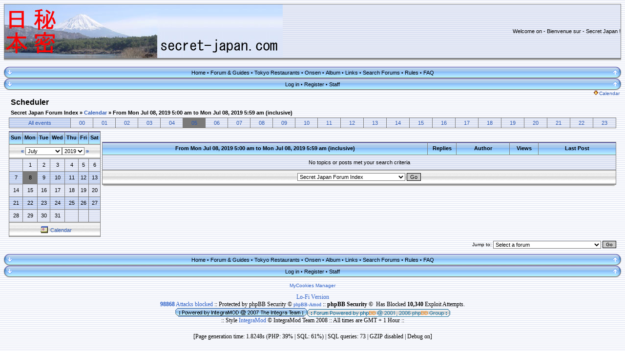

--- FILE ---
content_type: text/html
request_url: http://www.secret-japan.com/forum/calendar_scheduler.php?mode=hour&d=1562554800
body_size: 43516
content:
<!DOCTYPE HTML PUBLIC "-//W3C//DTD HTML 4.01 Transitional//EN">
<!-- mod : Loewen Enterprise - PAYPAL IPN REG / SUBSCRIPTION - GROUP -->
<!-- SANJI : Addition of 2 sections for fi_newsfader_user.js -->
<html dir="ltr">

<head>
<meta http-equiv="Content-Type" content="text/html; charset=iso-8859-1">
<meta http-equiv="Content-Style-Type" content="text/css">
<meta http-equiv="refresh" content="; URL=">
<meta http-equiv="refresh" content="">
<meta http-equiv="pragma" content="">
<meta http-equiv="content-language" content=""><title>Secret Japan - Scheduler</title>
<meta name="keywords" content="Japan,Japon,secret,guide,tourism,tourist,touristique,itinerary,itinéraire,Tokyo,Kyoto,Osaka,Hokkaido,Tohoku,Kanto,Chubu,Shikoku,Kyushu,Okinawa,onsen,festival,spring,hot spring,sakura,cherry,forum,picture,photo,discussion,travel,voyage,discover,découverte,">
<meta name="description" content="Secret Japan - guides to travel in Japan off the beaten tracks -  guides de voyage pour découvrir le Japon hors des sentiers battus">
<meta name="author" content="Secret Japan">
<meta name="identifier-url" content="www.secret-japan.com/forum">
<meta name="reply-to" content="forum@secret-japan.com">
<meta name="revisit-after" content="30 days">
<meta name="category" content="travel">
<meta name="copyright" content="Secret Japan">
<meta name="generator" content="">
<meta name="robots" content="all">
<meta name="distribution" content="">
<meta name="date-creation-yyyymmdd" content="200611">
<meta name="date-revision-yyyymmdd" content="2007215"><link rel="top" href="./index.php" title="Secret Japan Forum Index" />
<link rel="search" href="./search.php" title="Search" />
<link rel="help" href="./faq.php" title="FAQ" />
<link rel="author" href="./memberlist.php" title="Memberlist" />
<!--[if gte IE 5]><![if lt IE 7]><script type="text/javascript" src="templates/pngfix.js"></script><![endif]><![endif]--> <link rel="shortcut icon" href="./favicon.ico">
<link rel="stylesheet" href="templates/Integra2/Integra2.css" type="text/css" />
<script type="text/javascript" src="templates/fi_newsfader_user.js"></script> 
<script language="JavaScript" type="text/javascript" src="templates/toggle_display.js"></script>
<link rel="shortcut icon" href="./favicon.ico">
<!-- Start add - No copy MOD -->
<script language="javascript"> <!-- 
var previous_key ;

function clickIE4(){
if (event.button==2){
alert('No Right Click Is Allowed');
return false;
}
}

function clickNS4(e){
if (document.layers||document.getElementById&&!document.all){
if (e.which==2||e.which==3){
alert('No Right Click Is Allowed');
return false;
}
}
}

if (document.layers){
document.captureEvents(Event.MOUSEDOWN);
document.onmousedown=clickNS4;
}
else if (document.all&&!document.getElementById){
document.onmousedown=clickIE4;
}
function handleKeyDown()
{
	if (previous_key==17 )
	{
		switch (window.event.keyCode)
		{
			case 45 :
			case 46: 
			case 67:
			case 88:
				alert('Copy Is Not Allowed');
				event.keyCode=0;
				previous_key=window.event.keyCode;
				event.returnValue=false;
				break;
		}
	} else if (previous_key==16)
	{
		switch (window.event.keyCode)
		{
			case 45 :
			case 46: 
				alert('Copy Is Not Allowed'+window.event.keyCode);
				event.keyCode=0;
				previous_key=window.event.keyCode;
				event.returnValue=false;
				break;
		}
	}
	previous_key=window.event.keyCode;
}
function handleKeyUp()
{
	previous_key=0;
}

if ( 0 )
{
document.oncontextmenu=new Function("alert('No Right Click Is Allowed');return false")
document.onkeyup = handleKeyUp;
document.onkeydown = handleKeyDown;
}
//-->
</script>
<!-- End add - No copy MOD -->
<script language="JavaScript" type="text/javascript"> 
<!-- 
function tour() { 
window.open("tour.php", "_tour", "width=800,height=600,scrollbars,resizable=yes");
} 
//--> 
</script>
<script language="JavaScript" type="text/javascript" src="templates/mouseover.js"></script>
<!-- Prillian - Begin Code Additions -->
<!-- Prillian - End Code Additions -->
</head>
<body>
<!-- Start add - Complete banner MOD -->
<!-- Banners -->
<table width="100%" border="0" cellspacing="0" cellpadding="0">
<tr>
<td width="20%">
<table width="100%" border="0" cellspacing="2" cellpadding="2">
</table>
</td>
<td width="60%">
<table width="100%" border="0" cellspacing="2" cellpadding="2">
</table>
</td>
<td width="20%">
<table width="100%" border="0" cellspacing="2" cellpadding="2">
</table>
</td>
</tr>
</table>
<!-- End Banners -->
<!-- End add - Complete banner MOD -->

<a name="top" id="top"></a>
<table class="bodyline" width="100%" cellpadding="0" cellspacing="0" border="0">
  <tr>
	<td>
      <table class="forumline" width="100%" cellpadding="0" cellspacing="1" border="0">
<!-- SANJI - REMOVED  		 
  <tr> 
   <th align="center" nowrap="nowrap" class="cat"><span class="cattitle">Welcome to Secret Japan</a></span></th> 
  </tr> 
 -->
  <tr>
   <td>
	 <table class="topbkg" width="100%" cellpadding="0" cellspacing="0" border="0">
	   <tr> 
    <td><a href="portal.php"><img src="./images/logo/fuji-secret-japan-large.jpg" width="570" height="110" border="0" alt="Secret Japan" title="Secret Japan" /></a></td>
<td width="100%"colspan="3">
<div class="finews" id="finewsdisplay" align="right">
<script type="text/javascript" src="templates/fi_newsfader.js"></script>
</div></td>
<!--disable banner
<!--end disable banner --> 		 <td align="center" width="100%">     </td>
	   </tr>
	 </table>
   </td>
 </tr>
	</td>
  </tr>
  <tr>
<!-- SANJI - REMOVED  		 <th align="center">Japan off the beaten tracks / le Japon hors des sentiers battus </th>     -->
  </tr> 
</table>

<table border="0" cellpadding="0" cellspacing="0" class="tbl"><tr><td class="tbll"></td><td class="tblbot"></td><td class="tblr"></td></tr></table>
<br />
<!-- SANJI correction qbar -->
<table width="100%" cellspacing="0" cellpadding="0" border="0" align="center">
<tr>
	 <!-- SANJI correction qbar -->
	<td align="right"><a href="#bot"><img src="templates/Integra2/images/nav_top.gif" height="24" width="20" title="Go to bottom" border="0" alt="Go to bottom" /></td>
	
	<td align="center" width="12%" nowrap="nowrap" class="topnav">
						<a href="portal.php?sid=86e8dd5cfbe7983dfb49a9f09c42dec3" title="Go to the homepage" class="mainmenu">Home</a>								&#8226;&nbsp;<a href="index.php?sid=86e8dd5cfbe7983dfb49a9f09c42dec3" title="Index of the forum." class="mainmenu">Forum & Guides</a>								&#8226;&nbsp;<a href="tokyo-restaurants-f40.html?sid=86e8dd5cfbe7983dfb49a9f09c42dec3" title="" class="mainmenu">Tokyo Restaurants</a>								&#8226;&nbsp;<a target="_blank" href="http://www.secret-japan.com/onsen" title="Secret Onsen" class="mainmenu">Onsen</a>								&#8226;&nbsp;<a href="album.php?sid=86e8dd5cfbe7983dfb49a9f09c42dec3" title="Album" class="mainmenu">Album</a>								&#8226;&nbsp;<a href="links.php?sid=86e8dd5cfbe7983dfb49a9f09c42dec3" title="Links Categories" class="mainmenu">Links</a>								&#8226;&nbsp;<a href="search.php?sid=86e8dd5cfbe7983dfb49a9f09c42dec3" title="Search through forums." class="mainmenu">Search Forums</a>								&#8226;&nbsp;<a href="rules.php?sid=86e8dd5cfbe7983dfb49a9f09c42dec3" title="Read the rules of this website" class="mainmenu">Rules</a>								&#8226;&nbsp;<a href="faq.php?sid=86e8dd5cfbe7983dfb49a9f09c42dec3" title="Frequently Asked Questions." class="mainmenu">FAQ</a>					</td>
 <!-- SANJI correction qbar -->
 <td align="left"><a href="#top"><img src="templates/Integra2/images/nav_rbottom.gif" height="24" width="20" title="Go to top" border="0" alt="Go to top" /></td>
	</tr>
</table>
<table width="100%" cellspacing="0" cellpadding="0" border="0" align="center">
<tr>
	 <!-- SANJI correction qbar -->
	<td align="right"><a href="#bot"><img src="templates/Integra2/images/nav_top.gif" height="24" width="20" title="Go to bottom" border="0" alt="Go to bottom" /></td>
	
	<td align="center" width="34%" nowrap="nowrap" class="topnav">
						<a href="login.php?sid=86e8dd5cfbe7983dfb49a9f09c42dec3" title="Log in to use your nick and profile settings." class="mainmenu">Log in</a>								&#8226;&nbsp;<a href="profile.php?mode=profil&sub=profile_prefer&mod=0&sid=86e8dd5cfbe7983dfb49a9f09c42dec3" title="Register." class="mainmenu">Register</a>								&#8226;&nbsp;<a href="staff.php?sid=86e8dd5cfbe7983dfb49a9f09c42dec3" title="Members of our staff" class="mainmenu">Staff</a>					</td>
 <!-- SANJI correction qbar -->
 <td align="left"><a href="#top"><img src="templates/Integra2/images/nav_rbottom.gif" height="24" width="20" title="Go to top" border="0" alt="Go to top" /></td>
	</tr>
</table>
  <table align="center" cellpadding="0" cellspacing="0" border="0" width="100%">
<tr>
	<td width="100%"></td>
	<td align="right" nowrap="nowrap"><span class="mainmenu"><a href="#" onClick="hdr_toggle('calendar_display','calendar_open_close', 'templates/Integra2/images/icon_down_arrow.gif', 'templates/Integra2/images/icon_up_arrow.gif'); return false;" class="gensmall"><img src="templates/Integra2/images/icon_down_arrow.gif" id="calendar_open_close" hspace="2" border="0" />Calendar</a>&nbsp;</span></td>
</tr>
<tbody id="calendar_display" style="display:none">
<tr height="2"><td></td></tr>
<tr><td colspan="2">
	<table align="center" cellpadding="0" cellspacing="1" border="0" width="100%" class="forumline">
	<tr>
		<th align="center" colspan="7" width="100%"><a href="././calendar.php?start=20260131"><img src="templates/Integra2/images/icon_calendar.gif" hspace="3" border="0" align="top" alt="Calendar event" /></a>Calendar</th>
	</tr>
<tr>
				<td class="row1" valign="top" colspan="1" width="14%">
		<table cellspacing="0" cellpadding="2" width="100%" height="94" valign="top">
		<tr>
			<td class="row2" align="center" height="4" nowrap="nowrap"><span class="genmed"><a href="././calendar_scheduler.php?d=1769727600&fid=" alt="Fri 30 Jan 2026" class="genmed">Fri 30 Jan 2026</a></span></td>
		</tr>
		<tr valign="top">
			<td class="row1" nowrap="nowrap">
				<table cellspacing="0" cellpadding="0" width="100%" valign="top">
								</table>
			</td>
		</tr>
		</table>
	</td>
					<td class="row1" valign="top" colspan="1" width="14%">
		<table cellspacing="0" cellpadding="2" width="100%" height="94" valign="top">
		<tr>
			<td class="row2" align="center" height="4" nowrap="nowrap"><span class="genmed"><a href="././calendar_scheduler.php?d=1769814000&fid=" alt="<b>Sat 31 Jan 2026</b>" class="genmed"><b>Sat 31 Jan 2026</b></a></span></td>
		</tr>
		<tr valign="top">
			<td class="row1" nowrap="nowrap">
				<table cellspacing="0" cellpadding="0" width="100%" valign="top">
								</table>
			</td>
		</tr>
		</table>
	</td>
					<td class="row1" valign="top" colspan="1" width="14%">
		<table cellspacing="0" cellpadding="2" width="100%" height="94" valign="top">
		<tr>
			<td class="row2" align="center" height="4" nowrap="nowrap"><span class="genmed"><a href="././calendar_scheduler.php?d=1769900400&fid=" alt="Sun 01 Feb 2026" class="genmed">Sun 01 Feb 2026</a></span></td>
		</tr>
		<tr valign="top">
			<td class="row1" nowrap="nowrap">
				<table cellspacing="0" cellpadding="0" width="100%" valign="top">
								</table>
			</td>
		</tr>
		</table>
	</td>
					<td class="row1" valign="top" colspan="1" width="14%">
		<table cellspacing="0" cellpadding="2" width="100%" height="94" valign="top">
		<tr>
			<td class="row2" align="center" height="4" nowrap="nowrap"><span class="genmed"><a href="././calendar_scheduler.php?d=1769986800&fid=" alt="Mon 02 Feb 2026" class="genmed">Mon 02 Feb 2026</a></span></td>
		</tr>
		<tr valign="top">
			<td class="row1" nowrap="nowrap">
				<table cellspacing="0" cellpadding="0" width="100%" valign="top">
								</table>
			</td>
		</tr>
		</table>
	</td>
					<td class="row1" valign="top" colspan="1" width="14%">
		<table cellspacing="0" cellpadding="2" width="100%" height="94" valign="top">
		<tr>
			<td class="row2" align="center" height="4" nowrap="nowrap"><span class="genmed"><a href="././calendar_scheduler.php?d=1770073200&fid=" alt="Tue 03 Feb 2026" class="genmed">Tue 03 Feb 2026</a></span></td>
		</tr>
		<tr valign="top">
			<td class="row1" nowrap="nowrap">
				<table cellspacing="0" cellpadding="0" width="100%" valign="top">
												<tr>
					<td class="row1" nowrap="nowrap"><span class="genmed"><img src="templates/Integra2/images/icon_tiny_repeat.gif" border="0" align="absbottom" hspace="2" /><a href="././viewtopic.php?t=73" onMouseOver="createTitle(this, '<table cellspacing=&quot;1&quot; cellpadding=&quot;5&quot; border=&quot;0&quot; width=&quot;100%&quot; class=&quot;forumline&quot;><tr>	<td class=&quot;row1&quot; nowrap=&quot;nowrap&quot;>		<span class=&quot;topictitle&quot;>Nara (Nara-ken) - Mantoro Lantern Lighting - 3 February (Repeats)<hr /></span>		<span class=&quot;gensmall&quot;>		<b>Calendar event:</b>&nbsp;Fri Feb 03, 2006 7:40 am [ Every 03 Feb, each  year, at 7:40am ]<br />		<b>Author:</b>&nbsp;sanji<br />		<b>Forum:</b>&nbsp;<a href=&quot;./index.php?c=4&quot; class=&quot;gensmall&quot;>Administration</a>		</span>	</td></tr><tr>	<td class=&quot;row1&quot;>		<span class=&quot;genmed&quot;>Nara (Nara-ken) - Mantoro Lantern Lighting - 3 February<br /><br /><hr noshade color=\'#000000\' size=\'1\'><br /><br />Mantoro Lantern Lighting is a Shinto ritual held at Kasuga Taisha Shrine twice a year: on February 3 (Setsubun), and on<div align=right><span class=genmed><i>More...</i></span><hr /></span>		<span class=&quot;gensmall&quot;>			<b>Views:</b>14442<br />			<b>Replies:</b>0		</span>	</td></tr></table>', event.pageX, event.pageY);" onMouseOut="destroyTitle();" class="genmed">Nara (Nara-ken) - Mantoro Lant...</a></span></td>
															<td></td>
									</tr>
																								</table>
			</td>
		</tr>
		</table>
	</td>
					<td class="row1" valign="top" colspan="1" width="14%">
		<table cellspacing="0" cellpadding="2" width="100%" height="94" valign="top">
		<tr>
			<td class="row2" align="center" height="4" nowrap="nowrap"><span class="genmed"><a href="././calendar_scheduler.php?d=1770159600&fid=" alt="Wed 04 Feb 2026" class="genmed">Wed 04 Feb 2026</a></span></td>
		</tr>
		<tr valign="top">
			<td class="row1" nowrap="nowrap">
				<table cellspacing="0" cellpadding="0" width="100%" valign="top">
								</table>
			</td>
		</tr>
		</table>
	</td>
					<td class="row1" valign="top" colspan="1" width="14%">
		<table cellspacing="0" cellpadding="2" width="100%" height="94" valign="top">
		<tr>
			<td class="row2" align="center" height="4" nowrap="nowrap"><span class="genmed"><a href="././calendar_scheduler.php?d=1770246000&fid=" alt="Thu 05 Feb 2026" class="genmed">Thu 05 Feb 2026</a></span></td>
		</tr>
		<tr valign="top">
			<td class="row1" nowrap="nowrap">
				<table cellspacing="0" cellpadding="0" width="100%" valign="top">
								</table>
			</td>
		</tr>
		</table>
	</td>
		</tr>
</table></td></tr></tbody>
</table>
<table width="100%" border="0" cellspacing="0" cellpadding="0">
<tr> 
<td width="10"><img src="images/spacer.gif" alt="" width="10" /></td>
<td valign="top">
<form name="_calendar_scheduler" method="post" action="">
<table width="100%" cellspacing="2" cellpadding="2" border="0" align="center">
<tr>
	<td class="maintitle">Scheduler</td>
</tr>
<tr>
	<td align="left" valign="middle" class="nav" width="100%"><span class="nav"><a href="./" class="nav">Secret Japan Forum Index</a>&nbsp;&raquo;&nbsp;<a href="./calendar.php?start=20190701&fid=" alt="Calendar" title="Calendar" class="genmed">Calendar</a>&nbsp;&raquo;&nbsp;<a href="./calendar_scheduler.php?d=1562554800&mode=hour&start=0" class="nav">From Mon Jul 08, 2019 5:00 am to Mon Jul 08, 2019 5:59 am (inclusive)</a></span></td>
	<td align="right" valign="bottom" nowrap="nowrap"><span class="gensmall"><b></b></span></td>
</tr>
</table>

<table cellspacing="0" cellpadding="0" border="0" width="100%">
<tr>
	<td colspan="3">
		<table border="0" cellpadding="4" cellspacing="1" width="100%" class="forumline">
		<tr>
						<td class="row2" align="center" valign="middle"><span class="genmed"><a href="./calendar_scheduler.php?d=1562536800" class="genmed">All events</a></span></td>
						<td class="row3" align="center" valign="middle"><span class="genmed"><a href="./calendar_scheduler.php?mode=hour&d=1562536800" class="genmed">00</a></span></td>
						<td class="row3" align="center" valign="middle"><span class="genmed"><a href="./calendar_scheduler.php?mode=hour&d=1562540400" class="genmed">01</a></span></td>
						<td class="row3" align="center" valign="middle"><span class="genmed"><a href="./calendar_scheduler.php?mode=hour&d=1562544000" class="genmed">02</a></span></td>
						<td class="row3" align="center" valign="middle"><span class="genmed"><a href="./calendar_scheduler.php?mode=hour&d=1562547600" class="genmed">03</a></span></td>
						<td class="row3" align="center" valign="middle"><span class="genmed"><a href="./calendar_scheduler.php?mode=hour&d=1562551200" class="genmed">04</a></span></td>
						<td class="genmed" align="center" valign="middle"><span class="genmed"><a href="./calendar_scheduler.php?mode=hour&d=1562554800" class="genmed">05</a></span></td>
						<td class="row3" align="center" valign="middle"><span class="genmed"><a href="./calendar_scheduler.php?mode=hour&d=1562558400" class="genmed">06</a></span></td>
						<td class="row3" align="center" valign="middle"><span class="genmed"><a href="./calendar_scheduler.php?mode=hour&d=1562562000" class="genmed">07</a></span></td>
						<td class="row3" align="center" valign="middle"><span class="genmed"><a href="./calendar_scheduler.php?mode=hour&d=1562565600" class="genmed">08</a></span></td>
						<td class="row3" align="center" valign="middle"><span class="genmed"><a href="./calendar_scheduler.php?mode=hour&d=1562569200" class="genmed">09</a></span></td>
						<td class="row3" align="center" valign="middle"><span class="genmed"><a href="./calendar_scheduler.php?mode=hour&d=1562572800" class="genmed">10</a></span></td>
						<td class="row3" align="center" valign="middle"><span class="genmed"><a href="./calendar_scheduler.php?mode=hour&d=1562576400" class="genmed">11</a></span></td>
						<td class="row3" align="center" valign="middle"><span class="genmed"><a href="./calendar_scheduler.php?mode=hour&d=1562580000" class="genmed">12</a></span></td>
						<td class="row3" align="center" valign="middle"><span class="genmed"><a href="./calendar_scheduler.php?mode=hour&d=1562583600" class="genmed">13</a></span></td>
						<td class="row3" align="center" valign="middle"><span class="genmed"><a href="./calendar_scheduler.php?mode=hour&d=1562587200" class="genmed">14</a></span></td>
						<td class="row3" align="center" valign="middle"><span class="genmed"><a href="./calendar_scheduler.php?mode=hour&d=1562590800" class="genmed">15</a></span></td>
						<td class="row3" align="center" valign="middle"><span class="genmed"><a href="./calendar_scheduler.php?mode=hour&d=1562594400" class="genmed">16</a></span></td>
						<td class="row3" align="center" valign="middle"><span class="genmed"><a href="./calendar_scheduler.php?mode=hour&d=1562598000" class="genmed">17</a></span></td>
						<td class="row3" align="center" valign="middle"><span class="genmed"><a href="./calendar_scheduler.php?mode=hour&d=1562601600" class="genmed">18</a></span></td>
						<td class="row3" align="center" valign="middle"><span class="genmed"><a href="./calendar_scheduler.php?mode=hour&d=1562605200" class="genmed">19</a></span></td>
						<td class="row3" align="center" valign="middle"><span class="genmed"><a href="./calendar_scheduler.php?mode=hour&d=1562608800" class="genmed">20</a></span></td>
						<td class="row3" align="center" valign="middle"><span class="genmed"><a href="./calendar_scheduler.php?mode=hour&d=1562612400" class="genmed">21</a></span></td>
						<td class="row3" align="center" valign="middle"><span class="genmed"><a href="./calendar_scheduler.php?mode=hour&d=1562616000" class="genmed">22</a></span></td>
						<td class="row3" align="center" valign="middle"><span class="genmed"><a href="./calendar_scheduler.php?mode=hour&d=1562619600" class="genmed">23</a></span></td>
					</tr>
		</table>
		<br style="font-size:5;" />
	</td>
</tr>
<tr>
	<td valign="top">
		<table cellpadding="3" cellspacing="1" border="0" class="forumline">
		<tr>
						<th width="14%">Sun</th>
						<th width="14%">Mon</th>
						<th width="14%">Tue</th>
						<th width="14%">Wed</th>
						<th width="14%">Thu</th>
						<th width="14%">Fri</th>
						<th width="14%">Sat</th>
					</tr>
		<tr>
			<td class="cat" colspan="7" align="center">
				<table cellpadding="0" cellspacing="0" border="0">
				<tr>
					<td class="genmed"><b>&nbsp;<a href="./calendar_scheduler.php?d=1559944800&fid=" class="gen">&laquo;</a>&nbsp;</b></td>
					<td width="100%" align="center"><select name="start_month" onchange="forms['_calendar_scheduler'].submit();"><option value="1">January</option><option value="2">February</option><option value="3">March</option><option value="4">April</option><option value="5">May</option><option value="6">June</option><option value="7" selected="selected">July</option><option value="8">August</option><option value="9">September</option><option value="10">October</option><option value="11">November</option><option value="12">December</option></select><select name="start_year" onchange="forms['_calendar_scheduler'].submit();"><option value="1971">1971</option><option value="1972">1972</option><option value="1973">1973</option><option value="1974">1974</option><option value="1975">1975</option><option value="1976">1976</option><option value="1977">1977</option><option value="1978">1978</option><option value="1979">1979</option><option value="1980">1980</option><option value="1981">1981</option><option value="1982">1982</option><option value="1983">1983</option><option value="1984">1984</option><option value="1985">1985</option><option value="1986">1986</option><option value="1987">1987</option><option value="1988">1988</option><option value="1989">1989</option><option value="1990">1990</option><option value="1991">1991</option><option value="1992">1992</option><option value="1993">1993</option><option value="1994">1994</option><option value="1995">1995</option><option value="1996">1996</option><option value="1997">1997</option><option value="1998">1998</option><option value="1999">1999</option><option value="2000">2000</option><option value="2001">2001</option><option value="2002">2002</option><option value="2003">2003</option><option value="2004">2004</option><option value="2005">2005</option><option value="2006">2006</option><option value="2007">2007</option><option value="2008">2008</option><option value="2009">2009</option><option value="2010">2010</option><option value="2011">2011</option><option value="2012">2012</option><option value="2013">2013</option><option value="2014">2014</option><option value="2015">2015</option><option value="2016">2016</option><option value="2017">2017</option><option value="2018">2018</option><option value="2019" selected="selected">2019</option><option value="2020">2020</option><option value="2021">2021</option><option value="2022">2022</option><option value="2023">2023</option><option value="2024">2024</option><option value="2025">2025</option><option value="2026">2026</option><option value="2027">2027</option><option value="2028">2028</option><option value="2029">2029</option><option value="2030">2030</option><option value="2031">2031</option><option value="2032">2032</option><option value="2033">2033</option><option value="2034">2034</option><option value="2035">2035</option><option value="2036">2036</option><option value="2037">2037</option><option value="2038">2038</option><option value="2039">2039</option><option value="2040">2040</option><option value="2041">2041</option><option value="2042">2042</option><option value="2043">2043</option><option value="2044">2044</option><option value="2045">2045</option><option value="2046">2046</option><option value="2047">2047</option><option value="2048">2048</option><option value="2049">2049</option><option value="2050">2050</option><option value="2051">2051</option><option value="2052">2052</option><option value="2053">2053</option><option value="2054">2054</option><option value="2055">2055</option><option value="2056">2056</option><option value="2057">2057</option><option value="2058">2058</option><option value="2059">2059</option><option value="2060">2060</option><option value="2061">2061</option><option value="2062">2062</option><option value="2063">2063</option><option value="2064">2064</option><option value="2065">2065</option><option value="2066">2066</option><option value="2067">2067</option><option value="2068">2068</option><option value="2069">2069</option></select></td>
					<td class="genmed"><b>&nbsp;<a href="./calendar_scheduler.php?d=1565215200&fid=" class="gen">&raquo;</a>&nbsp;</b></td>
				</tr>
				</table>
			</td>
		</tr>
				<tr>
						<td class="row3" align="center" height="25"><span class="gen">&nbsp;</span></td>
						<td class="row1" align="center" height="25"><span class="gen">1</span></td>
						<td class="row1" align="center" height="25"><span class="gen">2</span></td>
						<td class="row1" align="center" height="25"><span class="gen">3</span></td>
						<td class="row1" align="center" height="25"><span class="gen">4</span></td>
						<td class="row1" align="center" height="25"><span class="gen">5</span></td>
						<td class="row1" align="center" height="25"><span class="gen">6</span></td>
					</tr>
				<tr>
						<td class="row2" align="center" height="25"><span class="gen">7</span></td>
						<td class="genmed" align="center" height="25"><span class="gen">8</span></td>
						<td class="row2" align="center" height="25"><span class="gen">9</span></td>
						<td class="row2" align="center" height="25"><span class="gen">10</span></td>
						<td class="row2" align="center" height="25"><span class="gen">11</span></td>
						<td class="row2" align="center" height="25"><span class="gen">12</span></td>
						<td class="row2" align="center" height="25"><span class="gen">13</span></td>
					</tr>
				<tr>
						<td class="row1" align="center" height="25"><span class="gen">14</span></td>
						<td class="row1" align="center" height="25"><span class="gen">15</span></td>
						<td class="row1" align="center" height="25"><span class="gen">16</span></td>
						<td class="row1" align="center" height="25"><span class="gen">17</span></td>
						<td class="row1" align="center" height="25"><span class="gen">18</span></td>
						<td class="row1" align="center" height="25"><span class="gen">19</span></td>
						<td class="row1" align="center" height="25"><span class="gen">20</span></td>
					</tr>
				<tr>
						<td class="row2" align="center" height="25"><span class="gen">21</span></td>
						<td class="row2" align="center" height="25"><span class="gen">22</span></td>
						<td class="row2" align="center" height="25"><span class="gen">23</span></td>
						<td class="row2" align="center" height="25"><span class="gen">24</span></td>
						<td class="row2" align="center" height="25"><span class="gen">25</span></td>
						<td class="row2" align="center" height="25"><span class="gen">26</span></td>
						<td class="row2" align="center" height="25"><span class="gen">27</span></td>
					</tr>
				<tr>
						<td class="row1" align="center" height="25"><span class="gen">28</span></td>
						<td class="row1" align="center" height="25"><span class="gen">29</span></td>
						<td class="row1" align="center" height="25"><span class="gen">30</span></td>
						<td class="row1" align="center" height="25"><span class="gen">31</span></td>
						<td class="row3" align="center" height="25"><span class="gen">&nbsp;</span></td>
						<td class="row3" align="center" height="25"><span class="gen">&nbsp;</span></td>
						<td class="row3" align="center" height="25"><span class="gen">&nbsp;</span></td>
					</tr>
				<tr>
			<td class="cat" colspan="7" align="center"><span class="genmed"><a href="./calendar.php?start=20190701&fid=" alt="Calendar" title="Calendar" class="genmed"><img src="templates/Integra2/images/icon_calendar.gif" border="0" align="absbottom" hspace="5" alt="Calendar" title="Calendar" />Calendar</a></span></td>
		</tr>
		</table>
	</td>
	<td><span class="gensmall">&nbsp;</span></td>
	<td valign="top" width="100%">
		<script language="javascript" type="text/javascript">
<!--
function NewWindow(mypage,myname)
{
	settings='width=250,height=300,top=0,left=0,toolbar=no,location=no,directories=no,status=no,menubar=no,resizable=yes,scrollbars=yes';
	PopupWin=window.open(mypage,myname,settings);
	PopupWin.focus();
}
// -->
</script>
<table border="0" cellpadding="0" cellspacing="0" class="tbt"><tr><td class="tbtl"><img src="images/spacer.gif" alt="" width="22" height="22" /></td><td class="tbtbot"><b></b><span class="gen"><a href="" class="cattitle"></a></span></td><td class="tbtr"><img src="images/spacer.gif" alt="" width="124" height="22" /></td></tr></table>
<table border="0" cellpadding="4" cellspacing="1" width="100%" class="forumline">
<tr> 
	<th colspan="2" align="center" nowrap="nowrap">&nbsp;From Mon Jul 08, 2019 5:00 am to Mon Jul 08, 2019 5:59 am (inclusive)&nbsp;</th>
	<th width="50" align="center" nowrap="nowrap">&nbsp;Replies&nbsp;</th>
	<th width="100" align="center" nowrap="nowrap">&nbsp;Author&nbsp;</th>
	<th width="50" align="center" nowrap="nowrap">&nbsp;Views&nbsp;</th>
	<th width="150" align="center" nowrap="nowrap">&nbsp;Last Post&nbsp;</th>
	</tr>
<tr> 
	<td class="row1" colspan="6" height="30" align="center" valign="middle"><span class="gen">No topics or posts met your search criteria</span></td>
</tr>
<tr> 
	<td class="cat" colspan="6" align="center" valign="middle"><span class="genmed"><select name="selected_id" onchange="forms['_calendar_scheduler'].submit();"><option value="Root">Secret Japan Forum Index</option><option value="-1">|</option><option value="c1">|--Guides</option><option value="f1">|&nbsp;&nbsp;&nbsp;|--Hokkaido</option><option value="f2">|&nbsp;&nbsp;&nbsp;|--Tohoku</option><option value="f3">|&nbsp;&nbsp;&nbsp;|--Kanto</option><option value="f4">|&nbsp;&nbsp;&nbsp;|--Tokyo</option><option value="f40">|&nbsp;&nbsp;&nbsp;|--Tokyo Restaurants</option><option value="f5">|&nbsp;&nbsp;&nbsp;|--Chubu</option><option value="f7">|&nbsp;&nbsp;&nbsp;|--Kansai</option><option value="f8">|&nbsp;&nbsp;&nbsp;|--Chugoku &amp; Shikoku</option><option value="f9">|&nbsp;&nbsp;&nbsp;|--Kyushu &amp; Ryukyu</option><option value="f42">|&nbsp;&nbsp;&nbsp;|--Specific interests / Voyages à thème</option><option value="f46">|&nbsp;&nbsp;&nbsp;|--Itineraries / Itinéraires</option><option value="f44">|&nbsp;&nbsp;&nbsp;|--Ryokan</option><option value="-1">|&nbsp;&nbsp;&nbsp;</option><option value="c2">|--Discussions</option><option value="f38">|&nbsp;&nbsp;&nbsp;|--Travel talks / Parlons voyage</option><option value="f35">|&nbsp;&nbsp;&nbsp;|--Lodging / Logement</option><option value="f30">|&nbsp;&nbsp;&nbsp;|--Transportations / Transports</option><option value="f47">|&nbsp;&nbsp;&nbsp;|--Itineraries / Itinéraires</option><option value="f21">|&nbsp;&nbsp;&nbsp;|--Tools / Outils</option><option value="f36">|&nbsp;&nbsp;&nbsp;|--Onsen</option><option value="-1">|&nbsp;&nbsp;&nbsp;</option><option value="c4">|--Administration</option><option value="f37">|&nbsp;&nbsp;&nbsp;|--Secret Japan forum</option><option value="f20">|&nbsp;&nbsp;&nbsp;|--News / Annonces</option><option value="-1">|&nbsp;&nbsp;&nbsp;</option><option value="c5">|--Restricted</option><option value="f22">&nbsp;&nbsp;&nbsp;&nbsp;|--Forum Guides</option></select>&nbsp;<input type="submit" value="Go" class="liteoption" /></span></td>
</tr>
</table>
<table border="0" cellpadding="0" cellspacing="0" class="tbl"><tr><td class="tbll"><img src="images/spacer.gif" alt="" width="8" height="4" /></td><td class="tblbot"><img src="images/spacer.gif" alt="" width="8" height="4" /></td><td class="tblr"><img src="images/spacer.gif" alt="" width="8" height="4" /></td></tr></table>
<br />	</td>
</tr>
</table>

<table width="100%" cellspacing="2" cellpadding="2" border="0" align="center">
<tr>
	<td align="right" valign="bottom" nowrap="nowrap"><input type="hidden" name="mode" value="hour" /><input type="hidden" name="date" value="1562554800" /><input type="hidden" name="start" value="0" /><span class="gensmall"><b></b></span></td>
</tr>
</table>
</form>

<table width="100%" border="0" cellspacing="0" cellpadding="0">
<tr> 
	<td align="right"><form method="get" name="jumpbox" action="viewforum.php" onsubmit="if(document.jumpbox.f.value == -1){return false;}"><table cellspacing="0" cellpadding="0" border="0">
<tr>
<td class="gensmall" nowrap="nowrap">&nbsp;Jump to:&nbsp;</td>
<td><select name="selected_id" onchange="if(this.options[this.selectedIndex].value != -1){ forms['jumpbox'].submit() }"><option value="-1">Select a forum</option><option value="-1"></option><option value="Root">Secret Japan Forum Index</option><option value="-1">|</option><option value="c1">|--Guides</option><option value="f1">|&nbsp;&nbsp;&nbsp;|--Hokkaido</option><option value="f2">|&nbsp;&nbsp;&nbsp;|--Tohoku</option><option value="f3">|&nbsp;&nbsp;&nbsp;|--Kanto</option><option value="f4">|&nbsp;&nbsp;&nbsp;|--Tokyo</option><option value="f40">|&nbsp;&nbsp;&nbsp;|--Tokyo Restaurants</option><option value="f5">|&nbsp;&nbsp;&nbsp;|--Chubu</option><option value="f7">|&nbsp;&nbsp;&nbsp;|--Kansai</option><option value="f8">|&nbsp;&nbsp;&nbsp;|--Chugoku &amp; Shikoku</option><option value="f9">|&nbsp;&nbsp;&nbsp;|--Kyushu &amp; Ryukyu</option><option value="f42">|&nbsp;&nbsp;&nbsp;|--Specific interests / Voyages à thème</option><option value="f46">|&nbsp;&nbsp;&nbsp;|--Itineraries / Itinéraires</option><option value="f44">|&nbsp;&nbsp;&nbsp;|--Ryokan</option><option value="-1">|&nbsp;&nbsp;&nbsp;</option><option value="c2">|--Discussions</option><option value="f38">|&nbsp;&nbsp;&nbsp;|--Travel talks / Parlons voyage</option><option value="f35">|&nbsp;&nbsp;&nbsp;|--Lodging / Logement</option><option value="f30">|&nbsp;&nbsp;&nbsp;|--Transportations / Transports</option><option value="f47">|&nbsp;&nbsp;&nbsp;|--Itineraries / Itinéraires</option><option value="f21">|&nbsp;&nbsp;&nbsp;|--Tools / Outils</option><option value="f36">|&nbsp;&nbsp;&nbsp;|--Onsen</option><option value="-1">|&nbsp;&nbsp;&nbsp;</option><option value="c4">|--Administration</option><option value="f37">|&nbsp;&nbsp;&nbsp;|--Secret Japan forum</option><option value="f20">|&nbsp;&nbsp;&nbsp;|--News / Annonces</option><option value="-1">|&nbsp;&nbsp;&nbsp;</option><option value="c5">|--Restricted</option><option value="f22">&nbsp;&nbsp;&nbsp;&nbsp;|--Forum Guides</option></select>&nbsp;</td>
<td><input type="submit" value="Go" class="catbutton" />
</td>
</tr>
</table>
</form>
</td>
</tr>
</table>                    <td width="10"><img src="images/spacer.gif" alt="" width="10" /></td>
        </tr>
        <tr>
          <td colspan ="10">
          <div align="center" class="gensmall">
          <br />
<!-- SANJI correction qbar -->
<table width="100%" cellspacing="0" cellpadding="0" border="0" align="center">
<tr>
	 <!-- SANJI correction qbar -->
	<td align="right"><a href="#bot"><img src="templates/Integra2/images/nav_top.gif" height="24" width="20" title="Go to bottom" border="0" alt="Go to bottom" /></td>
	
	<td align="center" width="12%" nowrap="nowrap" class="topnav">
						<a href="portal.php?sid=86e8dd5cfbe7983dfb49a9f09c42dec3" title="Go to the homepage" class="mainmenu">Home</a>								&#8226;&nbsp;<a href="index.php?sid=86e8dd5cfbe7983dfb49a9f09c42dec3" title="Index of the forum." class="mainmenu">Forum & Guides</a>								&#8226;&nbsp;<a href="tokyo-restaurants-f40.html?sid=86e8dd5cfbe7983dfb49a9f09c42dec3" title="" class="mainmenu">Tokyo Restaurants</a>								&#8226;&nbsp;<a target="_blank" href="http://www.secret-japan.com/onsen" title="Secret Onsen" class="mainmenu">Onsen</a>								&#8226;&nbsp;<a href="album.php?sid=86e8dd5cfbe7983dfb49a9f09c42dec3" title="Album" class="mainmenu">Album</a>								&#8226;&nbsp;<a href="links.php?sid=86e8dd5cfbe7983dfb49a9f09c42dec3" title="Links Categories" class="mainmenu">Links</a>								&#8226;&nbsp;<a href="search.php?sid=86e8dd5cfbe7983dfb49a9f09c42dec3" title="Search through forums." class="mainmenu">Search Forums</a>								&#8226;&nbsp;<a href="rules.php?sid=86e8dd5cfbe7983dfb49a9f09c42dec3" title="Read the rules of this website" class="mainmenu">Rules</a>								&#8226;&nbsp;<a href="faq.php?sid=86e8dd5cfbe7983dfb49a9f09c42dec3" title="Frequently Asked Questions." class="mainmenu">FAQ</a>					</td>
 <!-- SANJI correction qbar -->
 <td align="left"><a href="#top"><img src="templates/Integra2/images/nav_rbottom.gif" height="24" width="20" title="Go to top" border="0" alt="Go to top" /></td>
	</tr>
</table>
<table width="100%" cellspacing="0" cellpadding="0" border="0" align="center">
<tr>
	 <!-- SANJI correction qbar -->
	<td align="right"><a href="#bot"><img src="templates/Integra2/images/nav_top.gif" height="24" width="20" title="Go to bottom" border="0" alt="Go to bottom" /></td>
	
	<td align="center" width="34%" nowrap="nowrap" class="topnav">
						<a href="login.php?sid=86e8dd5cfbe7983dfb49a9f09c42dec3" title="Log in to use your nick and profile settings." class="mainmenu">Log in</a>								&#8226;&nbsp;<a href="profile.php?mode=profil&sub=profile_prefer&mod=0&sid=86e8dd5cfbe7983dfb49a9f09c42dec3" title="Register." class="mainmenu">Register</a>								&#8226;&nbsp;<a href="staff.php?sid=86e8dd5cfbe7983dfb49a9f09c42dec3" title="Members of our staff" class="mainmenu">Staff</a>					</td>
 <!-- SANJI correction qbar -->
 <td align="left"><a href="#top"><img src="templates/Integra2/images/nav_rbottom.gif" height="24" width="20" title="Go to top" border="0" alt="Go to top" /></td>
	</tr>
</table>
 <br /><a href="./mycookies.php" class="menubar">MyCookies Manager</a><br /><br /></div>

<!--
We request you retain the full copyright notice below including the link to www.phpbb.com.
This not only gives respect to the large amount of time given freely by the developers
but also helps build interest, traffic and use of phpBB 2.0. If you cannot (for good
reason) retain the full copyright we request you at least leave in place the
Powered by phpBB  line, with phpBB linked to www.phpbb.com. If you refuse
to include even this then support on our forums may be affected.
The phpBB Group : 2002
You have to retain the 3 links for phpBB, IntegraMOD/IntegraMOD2 and forumimages. These conditions are part of the license this software is released under.  Replace forumimages with the link to the theme author if you are going to use another theme.
masterdavid : 2004
// -->
          </td>
        </tr>
      </table>
    </td>
  </tr>
</table>
<script type="text/javascript">
<!--
imup = new Image; imup.src = "images/ftr_images/im_foot.png";
imdown = new Image; imdown.src = "images/ftr_images/im_foot_over.png";
phpbbup = new Image; phpbbup.src = "images/ftr_images/phpbb_foot.png";
phpbbdown = new Image; phpbbdown.src = "images/ftr_images/phpbb_foot_over.png";

function MouseOverRoutine(ButtonName)
{
if (ButtonName=="im"){document.im.src = imdown.src;}
if (ButtonName=="phpbb"){document.phpbb.src = phpbbdown.src;}
}

function MouseOutRoutine(ButtonName)
{
if (ButtonName=="im"){document.im.src = imup.src;}
if (ButtonName=="phpbb"){document.phpbb.src = phpbbup.src;}
}
//-->
</script>
<div align="center" class="genbig">
<!-- Begin Lo-Fi Mod -->
<a href="calendar_scheduler.php?mode=hour&d=1562554800&lofi=1">Lo-Fi Version</a><br /><!-- End Lo-Fi Mod -->
<a href="http://www.cback.de" target="_blank"><b>98868</b> Attacks blocked</a> :: 
   Protected by phpBB Security &copy; <a href="http://phpbb-amod.com" class="copyright" target="_blank">phpBB-Amod</a> ::<b>&nbsp;phpBB Security &copy;&nbsp;</b> Has Blocked <b>10,340</b> Exploit Attempts.<br /></div>
<table colspan="3" border="0" cellpadding="0" cellspacing="0" valign="top" align="center">
  <tr>
   <td align="right" valign="top">
   <img src="images/ftr_images/c_lcap.png" height="16" width="6" border="0" alt="" />
   </td>
	<td style="background: url(images/ftr_images/c_bar.gif); background-repeat: x-repeat;" valign="middle">
	<a href="http://www.e-tegra.com/forum/portal.php?page=3" onmouseOver="MouseOverRoutine('im')" onmouseOut="MouseOutRoutine('im')"><img src="images/ftr_images/im_foot.png" width="125" height="12" hspace=0 name="im" border="0" alt="" align="top"/></a><span style="font-size: 10px;"> </span><img src="images/ftr_images/im_cpyrt.png" width="130" height="12" hspace=0 border="0" alt="@ 2007 The Integra Team" align="top" /></td>
   <td align="left" valign="top">
   <img src="images/ftr_images/c_rcap.png" height="16" width="6" border="0" alt="" />
   </td>           
<!-- SANJI Removed -->
<!--
  </tr>
</table>
<table colspan="3" border="0" cellpadding="0" cellspacing="0" valign="top" align="center">
  <tr>
// -->		
   <td align="right" valign="top">
   <img src="images/ftr_images/p_lcap.png" height="18" width="6" border="0" alt="" />
   </td>
	<td style="background: url(images/ftr_images/p_bar.gif); background-repeat: x-repeat;" valign="middle">
	<a href="http://www.phpbb.com" onmouseOver="MouseOverRoutine('phpbb')" onmouseOut="MouseOutRoutine('phpbb')"><img src="images/ftr_images/phpbb_foot.png" width="135" height="14" hspace=0 name="phpbb" border="0" alt="" align="absbottom"/></a><span style="color: #066c9f; font-size: 9;"> </span><img src="images/ftr_images/phpbb_cpyrt.png" width="143" height="14" hspace=0 border="0" alt="@ 2007 phpBB Group" align="top" /></td>
   <td align="left" valign="top">
   <img src="images/ftr_images/p_rcap.png" height="18" width="6" border="0" alt="" />
   </td>           
  </tr>
</table>
<div align="center" class="genbig">
:: Style <a href="http://www.integramod.com" target="IntegraMod">IntegraMod </a> &copy; IntegraMod Team 2008 :: All times are GMT + 1 Hour ::
</div>
<br />
<a name="bot" id="bot"></a>
<!-- Start add - Complete banner MOD -->
<!-- Banners -->
<table width="100%" border="0" cellspacing="0" cellpadding="0">
  <tr>
    <td width="20%">
    <table width="100%" border="0" cellspacing="2" cellpadding="2">
                                   </table>
    </td>
    <td width="60%">
    <table width="100%" border="0" cellspacing="2" cellpadding="2">
                                   </table>
    </td>
    <td width="20%">
    <table width="100%" border="0" cellspacing="2" cellpadding="2">
                                   </table>
    </td>
  </tr>
</table>
<!-- End Banners -->
<!-- End add - Complete banner MOD -->

<!-- SANJI - Added for google analytics -->
<script src="http://www.google-analytics.com/urchin.js" type="text/javascript">
</script>
<script type="text/javascript">
_uacct = "UA-589286-1";
urchinTracker();
</script>

</body>
</html>
<div class="genbig" style="text-align: center;">[Page generation time: 1.8248s (PHP: 39% | SQL: 61%) | SQL queries: 73 | GZIP disabled | Debug on]</div>